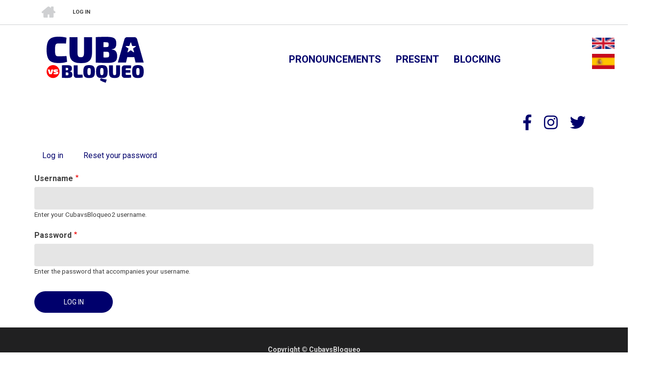

--- FILE ---
content_type: text/html; charset=UTF-8
request_url: https://cubavsbloqueo.cu/en/user/login?destination=/es/node/685%23comment-form
body_size: 21634
content:
<!DOCTYPE html>
<html lang="en" dir="ltr" prefix="content: http://purl.org/rss/1.0/modules/content/  dc: http://purl.org/dc/terms/  foaf: http://xmlns.com/foaf/0.1/  og: http://ogp.me/ns#  rdfs: http://www.w3.org/2000/01/rdf-schema#  schema: http://schema.org/  sioc: http://rdfs.org/sioc/ns#  sioct: http://rdfs.org/sioc/types#  skos: http://www.w3.org/2004/02/skos/core#  xsd: http://www.w3.org/2001/XMLSchema# ">
  <head>
    <meta charset="utf-8" />
<script>(function(i,s,o,g,r,a,m){i["GoogleAnalyticsObject"]=r;i[r]=i[r]||function(){(i[r].q=i[r].q||[]).push(arguments)},i[r].l=1*new Date();a=s.createElement(o),m=s.getElementsByTagName(o)[0];a.async=1;a.src=g;m.parentNode.insertBefore(a,m)})(window,document,"script","https://www.google-analytics.com/analytics.js","ga");ga("create", "UA-212127066-1", {"cookieDomain":"auto"});ga("set", "anonymizeIp", true);ga("send", "pageview");</script>
<meta name="title" content="Log in | CubavsBloqueo2" />
<link rel="canonical" href="http://cubavsbloqueo.cu/en/user/login" />
<meta name="Generator" content="Drupal 8 (https://www.drupal.org)" />
<meta name="MobileOptimized" content="width" />
<meta name="HandheldFriendly" content="true" />
<meta name="viewport" content="width=device-width, initial-scale=1.0" />
<script &lt;!--="&lt;!--" Global="Global" site="site" tag="tag" (gtag.js)="(gtag.js)" -="-" Google="Google" Analytics="Analytics" --="--">
 async src="https://www.googletagmanager.com/gtag/js?id=UA-212127066-1"&gt;</script>
<script>
  window.dataLayer = window.dataLayer || [];
  function gtag(){dataLayer.push(arguments);}
  gtag('js', new Date());

  gtag('config', 'UA-212127066-1');
</script>
<script></script>
<link rel="shortcut icon" href="/sites/default/files/esgTZDZO_400x400.png" type="image/png" />
<script>window.a2a_config=window.a2a_config||{};a2a_config.callbacks=[];a2a_config.overlays=[];a2a_config.templates={};</script>

    <title>Log in | CubavsBloqueo2</title>
    <link rel="stylesheet" media="all" href="/sites/default/files/css/css_4z1ZNpRljoRJzTT3Ur7-oPDAqmYUFtShCGRiz8h8OtA.css" />
<link rel="stylesheet" media="all" href="//maxcdn.bootstrapcdn.com/font-awesome/4.5.0/css/font-awesome.min.css" />
<link rel="stylesheet" media="all" href="/sites/default/files/css/css_-SwZBRhcVBIj3BhPfZrf_wE_GytYMOjefFm9KvL9zKQ.css" />
<link rel="stylesheet" media="all" href="/sites/default/files/css/css_ZjLYtprS6-v8bpDGi6BopX4aw1gLfMaXseJUIHIOhro.css" />
<link rel="stylesheet" media="all" href="//maxcdn.bootstrapcdn.com/bootstrap/3.3.7/css/bootstrap.min.css" />
<link rel="stylesheet" media="all" href="/sites/default/files/css/css___mvXLxKSARvd3HjJ5aTatkulT4IVLw2sc5SHbHR5LI.css" />
<link rel="stylesheet" media="all" href="/themes/startupgrowth_lite-8.x-1.0/startupgrowth_lite/css/components/messages.css?qteslb" />
<link rel="stylesheet" media="all" href="/sites/default/files/css/css_JzoleJ1uhrUv8GZoPIpe0FgAY6qitTFAU1tu60snBRQ.css" />
<link rel="stylesheet" media="all" href="//maxcdn.bootstrapcdn.com/font-awesome/4.6.3/css/font-awesome.min.css" />
<link rel="stylesheet" media="all" href="//fonts.googleapis.com/css?family=Roboto+Slab:400,300,700&amp;subset=latin-ext,latin,greek" />
<link rel="stylesheet" media="all" href="//fonts.googleapis.com/css?family=Roboto:400,400italic,700,300,700italic&amp;subset=latin-ext,latin,greek" />
<link rel="stylesheet" media="all" href="//fonts.googleapis.com/css?family=Source+Code+Pro&amp;subset=latin,latin-ext" />
<link rel="stylesheet" media="all" href="//fonts.googleapis.com/css?family=PT+Serif:400,700,400italic,700italic&amp;subset=latin,latin-ext" />
<link rel="stylesheet" media="all" href="/themes/startupgrowth_lite-8.x-1.0/startupgrowth_lite/css/theme/color-gray-orange.css?qteslb" />
<link rel="stylesheet" media="all" href="/sites/default/files/css/css_pvMMXFCvdwm-ZwF-eiCbJdA09Wu8m7b2tIiks6d0S_U.css" />

    
<!--[if lte IE 8]>
<script src="/sites/default/files/js/js_VtafjXmRvoUgAzqzYTA3Wrjkx9wcWhjP0G4ZnnqRamA.js"></script>
<![endif]-->

  </head>
  <body class="layout-no-sidebars wide form-style-1 hff-10 pff-05 sff-05 slff-10 fixed-header-enabled path-user">
        <a href="#main-content" class="visually-hidden focusable skip-link">
      Skip to main content
    </a>
    
      <div class="dialog-off-canvas-main-canvas" data-off-canvas-main-canvas>
    
<div id="page-container" class="page-container">

         <div id="banner" class="clearfix banner">
      <div class="container-fluid">

                <div id="banner-inside" class="clearfix banner-inside">
          <div class="banner-area">
              <div class="row">
                <div class="col-md-12">
                    <div class="region region-banner">
    <div id="block-startupgrowth-lite-breadcrumbs" class="block block-system block-system-breadcrumb-block">
  
    
      <div class="content">
        <nav class="breadcrumb" role="navigation" aria-labelledby="system-breadcrumb">
    <h2 id="system-breadcrumb" class="visually-hidden">Breadcrumb</h2>
    <ol>
          <li>
        <span class="breadcrumb-separator fa fa-angle-right"></span>
                  <a href="/en">
            <span class="sr-only">Home</span>
          </a>
              </li>
          <li>
        <span class="breadcrumb-separator fa fa-angle-right"></span>
                  <span>Log in</span>
              </li>
        </ol>
  </nav>

    </div>
  </div>

  </div>

                </div>
              </div>
          </div>
        </div>
        
      </div>
    </div>
      

          <div id="header-container" class="header-container white-region">

      


                      <header id="header" role="banner" class="clearfix header fixed-width two-columns">
          <div class="container">
                        <div id="header-inside" class="clearfix header-inside">
              <div class="row">
                                  <div class="col-md-4">
                    <div class="header-area">
                                            <div id="header-inside-first" class="clearfix header-inside-first">
                          <div class="region region-header-first">
    <div id="block-startupgrowth-lite-branding" class="clearfix site-branding block block-system block-system-branding-block">
  
    
    <div class="logo-and-site-name-wrapper clearfix">
          <div class="logo">
        <a href="/en" title="Home" rel="home" class="site-branding__logo">
          <img src="/sites/default/files/logo_0.png" alt="Home" />
        </a>
      </div>
              </div>
</div>

  </div>

                      </div>
                                          </div>
                  </div>
                                                                  <div class="col-md-8">
                    <div class="header-area">
                                            <div id="header-inside-third" class="clearfix header-inside-third">
                                                  <div id="search-area" class="clearfix search-area">
                              <div class="region region-search-area">
    <div class="language-switcher-language-url block block-language block-language-blocklanguage-interface" id="block-alternadordeidioma" role="navigation">
  
    
      <div class="content">
      <ul class="links"><li hreflang="en" data-drupal-link-query="{&quot;destination&quot;:&quot;\/es\/node\/685#comment-form&quot;}" data-drupal-link-system-path="user/login" class="en is-active"><a href="/en/user/login?destination=/es/node/685%23comment-form" class="language-link is-active" hreflang="en" data-drupal-link-query="{&quot;destination&quot;:&quot;\/es\/node\/685#comment-form&quot;}" data-drupal-link-system-path="user/login">    <img class="language-icon" src="/modules/languageicons\flags\en.png" width="16" height="12" alt="English" title="English" typeof="foaf:Image" />

</a></li><li hreflang="es" data-drupal-link-query="{&quot;destination&quot;:&quot;\/es\/node\/685#comment-form&quot;}" data-drupal-link-system-path="user/login" class="es"><a href="/es/user/login?destination=/es/node/685%23comment-form" class="language-link" hreflang="es" data-drupal-link-query="{&quot;destination&quot;:&quot;\/es\/node\/685#comment-form&quot;}" data-drupal-link-system-path="user/login">    <img class="language-icon" src="/modules/languageicons\flags\es.png" width="16" height="12" alt="Español" title="Español" typeof="foaf:Image" />

</a></li></ul>
    </div>
  </div>
<div class="search-block-form block block-search container-inline" data-drupal-selector="search-block-form" id="block-startupgrowth-lite-search" role="search">
  
    
      <form action="/en/search/node" method="get" id="search-block-form" accept-charset="UTF-8">
  <div class="js-form-item form-item js-form-type-search form-type-search js-form-item-keys form-item-keys form-no-label">
      <label for="edit-keys" class="visually-hidden">Search</label>
        <input title="Enter the terms you wish to search for." placeholder="Search..." data-drupal-selector="edit-keys" type="search" id="edit-keys" name="keys" value="" size="15" maxlength="128" class="form-search" />

        </div>
<div data-drupal-selector="edit-actions" class="form-actions js-form-wrapper form-wrapper" id="edit-actions"><input class="search-form__submit button js-form-submit form-submit" data-drupal-selector="edit-submit" type="submit" id="edit-submit" value="Search" />
</div>

</form>

  </div>

  </div>

                          </div>
                                                                                                    <div id="main-navigation" class="clearfix main-navigation  with-search-bar ">
                            <nav role="navigation">
                                <div class="region region-navigation">
    <div id="block-navegacionprincipal" class="block block-superfish block-superfishmain">
  
    
      <div class="content">
      
<ul id="superfish-main" class="menu sf-menu sf-main sf-horizontal sf-style-none">
  
<li id="main-menu-link-content5dbaa50d-9cf0-4c39-8867-6c27d4217f1c"
     class="sf-depth-1 sf-no-children"><a href="#content-bottom" class="sf-depth-1">Pronouncements</a></li><li id="main-menu-link-contentd66abf54-ade2-4dbb-8bb0-a898e23da411"
     class="sf-depth-1 sf-no-children"><a href="#content-top-highlighted" class="sf-depth-1">Present</a></li><li id="main-menu-link-content52ac4d23-e293-4419-a0b3-57214f528dfd"
     class="sf-depth-1 sf-no-children"><a href="#content-bottom" class="sf-depth-1">Blocking</a></li>
</ul>

    </div>
  </div>

  </div>

                            </nav>
                          </div>
                                                                        </div>
                                          </div>
                  </div>
                              </div>
            </div>
                      </div>
        </header>
              
    </div>
      
 

    <div id="page-start" class="clearfix"></div>

    <div id="page" class="clearfix page">

          <div class="system-messages">
        <div class="container">
          <div class="row">
            <div class="col-md-12">
                <div class="region region-system-messages">
    <div id="block-socialmedialinks" class="block-social-media-links block block-social-media-links-block">
  
    
      <div class="content">
      

<ul class="social-media-links--platforms platforms inline horizontal">
      <li>
      <a href="https://www.facebook.com/cubavsbloqueo"  >
        <span class='fa fa-facebook fa-2x'></span>
      </a>

          </li>
      <li>
      <a href="https://www.instagram.com/cubavsbloqueo_oficial"  >
        <span class='fa fa-instagram fa-2x'></span>
      </a>

          </li>
      <li>
      <a href="https://www.twitter.com/cubavsbloqueo"  >
        <span class='fa fa-twitter fa-2x'></span>
      </a>

          </li>
  </ul>

    </div>
  </div>
<div data-drupal-messages-fallback class="hidden"></div>

  </div>

            </div>
          </div>
        </div>
      </div>
    
    
    

        <div id="main-content" class="clearfix main-content white-region">
      <div class="container">
        <div class="row">
          <section class="col-md-12">
                        <div id="main" class="clearfix main main-area"
              >
                                <div class="region region-content">
    <div id="block-startupgrowth-lite-page-title" class="block block-core block-page-title-block">
  
    
      <div class="content">
      
  <h1 class="title page-title">Log in</h1>


    </div>
  </div>
<div id="block-startupgrowth-lite-local-tasks" class="block block-core block-local-tasks-block">
  
    
        <nav class="tabs" role="navigation" aria-label="Tabs">
        <h2 class="visually-hidden">Primary tabs</h2>
  <ul class="tabs primary"><li class="is-active"><a href="/index.php/en/user/login" data-drupal-link-system-path="user/login">Log in<span class="visually-hidden">(active tab)</span></a></li>
<li><a href="/index.php/en/user/password" data-drupal-link-system-path="user/password">Reset your password</a></li>
</ul>

    </nav>
  </div>
<div id="block-startupgrowth-lite-content" class="block block-system block-system-main-block">
  
    
      <div class="content">
      <form class="user-login-form" data-drupal-selector="user-login-form" action="/en/user/login?destination=/es/node/685%23comment-form" method="post" id="user-login-form" accept-charset="UTF-8">
  <div class="js-form-item form-item js-form-type-textfield form-type-textfield js-form-item-name form-item-name">
      <label for="edit-name" class="js-form-required form-required">Username</label>
        <input autocorrect="none" autocapitalize="none" spellcheck="false" autofocus="autofocus" data-drupal-selector="edit-name" aria-describedby="edit-name--description" type="text" id="edit-name" name="name" value="" size="60" maxlength="60" class="form-text required" required="required" aria-required="true" />

            <div id="edit-name--description" class="description">
      Enter your CubavsBloqueo2 username.
    </div>
  </div>
<div class="js-form-item form-item js-form-type-password form-type-password js-form-item-pass form-item-pass">
      <label for="edit-pass" class="js-form-required form-required">Password</label>
        <input data-drupal-selector="edit-pass" aria-describedby="edit-pass--description" type="password" id="edit-pass" name="pass" size="60" maxlength="128" class="form-text required" required="required" aria-required="true" />

            <div id="edit-pass--description" class="description">
      Enter the password that accompanies your username.
    </div>
  </div>
<input autocomplete="off" data-drupal-selector="form-cbs5vguvbfywdsd8p-le2xtercqrxhisrnvuzoprq6w" type="hidden" name="form_build_id" value="form-cBS5VGUvbFywDsD8P_LE2xTErcqRXhiSrnvUZOPRQ6w" />
<input data-drupal-selector="edit-user-login-form" type="hidden" name="form_id" value="user_login_form" />
<div data-drupal-selector="edit-actions" class="form-actions js-form-wrapper form-wrapper" id="edit-actions"><input data-drupal-selector="edit-submit" type="submit" id="edit-submit" name="op" value="Log in" class="button js-form-submit form-submit" />
</div>

</form>

    </div>
  </div>

  </div>

                          </div>
                      </section>
                            </div>
      </div>
    </div>
    

    

    
    
    
    
    
    
  </div>
  
  
  
      <div id="subfooter" class="clearfix subfooter colored-region">
      <div class="container">
                <div id="subfooter-inside" class="clearfix subfooter-inside">
          <div class="row">
                                      <div class="col-md-12 text-center">
                <div class="subfooter-area first">
                    <div class="region region-sub-footer-first">
    <div id="block-copyright" class="block block-block-content block-block-contentd00418ae-2f12-41fb-9f1c-5172f299c78f">
  
    
      <div class="content">
      
            <div class="clearfix text-formatted field field--name-body field--type-text-with-summary field--label-hidden field__item"><p><strong>Copyright © CubavsBloqueo</strong></p>

<p><strong>Todos los derechos Reservados</strong></p>
</div>
      
    </div>
  </div>

  </div>

                </div>
              </div>
                                                                      </div>
        </div>
              </div>
    </div>
      
        <div id="toTop" class="to-top"><i class="fa fa-angle-up"></i></div>
    
</div>

  </div>

    
    <script type="application/json" data-drupal-selector="drupal-settings-json">{"path":{"baseUrl":"\/","scriptPath":null,"pathPrefix":"en\/","currentPath":"user\/login","currentPathIsAdmin":false,"isFront":false,"currentLanguage":"en","currentQuery":{"destination":"\/es\/node\/685#comment-form"}},"pluralDelimiter":"\u0003","suppressDeprecationErrors":true,"animations":{"typewriterMultiple":{"name":"Typewriter effect for displaying multiple children elements in a queue.","desc":"CSS selectors of the parent elements. As an example, you may have a parent wrapper with multiple li, p or any other children, in which case the effect will type each children element after the other.","classes":[]},"typewriter":{"classes":[]},"bounce":{"classes":[]},"flash":{"classes":[]},"pulse":{"classes":[]},"rubberBand":{"classes":[]},"shake":{"classes":[]},"headShake":{"classes":[]},"swing":{"classes":[]},"tada":{"classes":[]},"wobble":{"classes":[]},"jello":{"classes":[]},"bounceIn":{"classes":[]},"bounceInDown":{"classes":[]},"bounceInLeft":{"classes":[]},"bounceInRight":{"classes":[]},"bounceInUp":{"classes":[]},"bounceOut":{"classes":[]},"bounceOutDown":{"classes":[]},"bounceOutLeft":{"classes":[]},"bounceOutRight":{"classes":[]},"bounceOutUp":{"classes":[]},"fadeIn":{"classes":[]},"fadeInDown":{"classes":[]},"fadeInDownBig":{"classes":[]},"fadeInLeft":{"classes":[]},"fadeInLeftBig":{"classes":[]},"fadeInRight":{"classes":[]},"fadeInRightBig":{"classes":[]},"fadeInUp":{"classes":[]},"fadeInUpBig":{"classes":[]},"fadeOut":{"classes":[]},"fadeOutDown":{"classes":[]},"fadeOutDownBig":{"classes":[]},"fadeOutLeft":{"classes":[]},"fadeOutLeftBig":{"classes":[]},"fadeOutRight":{"classes":[]},"fadeOutRightBig":{"classes":[]},"fadeOutUp":{"classes":[]},"fadeOutUpBig":{"classes":[]},"flipInX":{"classes":[]},"flipInY":{"classes":[]},"flipOutX":{"classes":[]},"flipOutY":{"classes":[]},"lightSpeedIn":{"classes":[]},"lightSpeedOut":{"classes":[]},"rotateIn":{"classes":[]},"rotateInDownLeft":{"classes":[]},"rotateInDownRight":{"classes":[]},"rotateInUpLeft":{"classes":[]},"rotateInUpRight":{"classes":[]},"rotateOut":{"classes":[]},"rotateOutDownLeft":{"classes":[]},"rotateOutDownRight":{"classes":[]},"rotateOutUpLeft":{"classes":[]},"rotateOutUpRight":{"classes":[]},"hinge":{"classes":[]},"rollIn":{"classes":[]},"rollOut":{"classes":[]},"zoomIn":{"classes":[]},"zoomInDown":{"classes":[]},"zoomInLeft":{"classes":[]},"zoomInRight":{"classes":[]},"zoomInUp":{"classes":[]},"zoomOut":{"classes":[]},"zoomOutDown":{"classes":[]},"zoomOutLeft":{"classes":[]},"zoomOutRight":{"classes":[]},"zoomOutUp":{"classes":[]},"slideInDown":{"classes":[]},"slideInLeft":{"classes":[]},"slideInRight":{"classes":[]},"slideInUp":{"classes":[]},"slideOutDown":{"classes":[]},"slideOutLeft":{"classes":[]},"slideOutRight":{"classes":[]},"slideOutUp":{"classes":[]}},"google_analytics":{"trackOutbound":true,"trackMailto":true,"trackDownload":true,"trackDownloadExtensions":"7z|aac|arc|arj|asf|asx|avi|bin|csv|doc(x|m)?|dot(x|m)?|exe|flv|gif|gz|gzip|hqx|jar|jpe?g|js|mp(2|3|4|e?g)|mov(ie)?|msi|msp|pdf|phps|png|ppt(x|m)?|pot(x|m)?|pps(x|m)?|ppam|sld(x|m)?|thmx|qtm?|ra(m|r)?|sea|sit|tar|tgz|torrent|txt|wav|wma|wmv|wpd|xls(x|m|b)?|xlt(x|m)|xlam|xml|z|zip","trackColorbox":true},"startupgrowth_lite":{"ParallaxAndVideoBg":{"ParallaxAndVideoBgOpacity":0.8},"VideoBackgroundInit":{"PathToVideo_mp4":"http:\/\/cubavsbloqueo.cu\/themes\/startupgrowth_lite-8.x-1.0\/startupgrowth_lite\/videos\/background-video.mp4","PathToVideo_webm":"http:\/\/cubavsbloqueo.cu\/themes\/startupgrowth_lite-8.x-1.0\/startupgrowth_lite\/videos\/background-video.webm","pathToVideo_jpg":"http:\/\/cubavsbloqueo.cu\/themes\/startupgrowth_lite-8.x-1.0\/startupgrowth_lite\/videos\/background-video.jpg"}},"ajaxTrustedUrl":{"form_action_p_pvdeGsVG5zNF_XLGPTvYSKCf43t8qZYSwcfZl2uzM":true,"\/en\/search\/node":true},"superfish":{"superfish-main":{"id":"superfish-main","sf":{"animation":{"opacity":"show","height":"show"},"speed":"fast"},"plugins":{"smallscreen":{"mode":"window_width","title":"Navegaci\u00f3n principal"},"supposition":true,"supersubs":true}}},"user":{"uid":0,"permissionsHash":"a4a8388206e645fffcdb03ee7ace4af6d5c90c3fcf6635c7a2338a68c6f4f968"}}</script>
<script src="/sites/default/files/js/js_aRVJ3MdDVYsxtzIyliTzcm576TFmee9hAxhtWFHgGbw.js"></script>
<script src="https://static.addtoany.com/menu/page.js" async></script>
<script src="/sites/default/files/js/js_gMSIdav2uQXakfk5I-gCYoX3uqO-5o93sDLtrB0Qit8.js"></script>
<script src="https://use.fontawesome.com/releases/v5.5.0/js/all.js"></script>
<script src="https://use.fontawesome.com/releases/v5.5.0/js/v4-shims.js"></script>
<script src="/sites/default/files/js/js_Zm6v3kDIEhOtY8zd_Jsb4MdJiq5b5ozQqu6S9vR5Mjo.js"></script>
<script src="//maxcdn.bootstrapcdn.com/bootstrap/3.3.7/js/bootstrap.min.js"></script>
<script src="/sites/default/files/js/js_KLOXW42fFQZuO20-gLH9sTiDiLY9lx6IMOrO4LIFlUk.js"></script>

  </body>
</html>


--- FILE ---
content_type: text/css
request_url: https://cubavsbloqueo.cu/sites/default/files/css/css_pvMMXFCvdwm-ZwF-eiCbJdA09Wu8m7b2tIiks6d0S_U.css
body_size: 6265
content:
#banner-inside img{width:100%;}#superfish-main-toggle{color:white;}.sf-depth-1 a{color:white;}#superfish-main .header-container .sf-menu ul li a:hover{color:#99b0f5;}#block-socialmedialinks-2{position:fixed;float:left;left:0;z-index:100;top:44%;}#block-socialmedialinks-2 a{background:#071a6b;color:white;display:block;position:relative;text-align:center;padding:10px;font-size:13px;}#block-socialmedialinks-2 li:first-child a{border-radius:0 7px 0 0;}#block-socialmedialinks-2 li:last-child a{border-radius:0 0 7px 0;}#block-socialmedialinks-2 li:nth-child(1):hover a{background:#00aced;transition:all 0.5s;}#block-socialmedialinks-2 li:nth-child(2):hover a{background:#f00;transition:all 0.5s;}#block-socialmedialinks-2 li:nth-child(3):hover a{background:#4867aa;transition:all 0.5s;}#block-socialmedialinks-2 li:nth-child(4):hover a{background:linear-gradient(to bottom,rgba(2,109,217,1) 0%,rgba(221,101,135,1) 100%);transition:all 0.5s;}#block-socialmedialinks{float:right;}#views-bootstrap-slideshow-de-articulos-destacados-block-1 .carousel-caption{background-color:rgba(0,0,0,0.70);border-radius:2px;}#views-bootstrap-slideshow-de-articulos-destacados-block-1 .carousel-caption h3 a{color:#99b0f5;}#views-bootstrap-slideshow-de-articulos-destacados-block-1{box-shadow:2px 2px 5px 0px #888888;}#block-twitterembedcubaminrex,#block-twittercubaminrex,#block-prueba{border-bottom:#0e2f71 solid 1px;padding-bottom:0;}#main-content{padding-bottom:0;margin-bottom:-25px;}#page h2,#footer h2{border-bottom:1px solid #0e2f71;}#footer p{color:black;}#footer a{color:#0e2f71;text-decoration:none;}#footer a.button{color:white;text-decoration:none;}.footer h2{font-size:18px !important;margin-bottom:25px;color:#002465;}.footer li{margin-bottom:10px;font-size:17px;list-style-type:none;margin-left:-20px;}.region-footer-fourth img{margin-bottom:10px;border-radius:4px;}#views-bootstrap-noticias-block-1 img{padding:4px;border:solid #c19999 1px;border-radius:3px;}#content-top-highlighted-inside h2{margin-bottom:20px;}#views-bootstrap-videos-del-canal-de-youtube-block-1 .views-field-title a{padding-top:10px;}#views-bootstrap-videos-del-canal-de-youtube-block-1 .views-field-title a{color:#000000;font-size:medium;font-weight:600;}#views-bootstrap-videos-del-canal-de-youtube-block-1 .video-embed-field-responsive-video{box-shadow:1px 1px 10px 0px #3e3333;margin-top:12px;}#highlighted-inside h2{margin-top:10px;}a.see-more{padding:5px;background-color:#0e2f71;border-radius:3px;color:white;text-decoration:none;}.see-more{-webkit-transition-duration:0.4s;transition-duration:0.4s;}.see-more:hover{background-color:white;color:#0e2f71;border:1px solid #0e2f71;}#block-canaldesindicador a{text-transform:uppercase;}.shs-widget-container{margin-right:10px;}#block-alternadordeidioma{padding:0;margin:0;right:-80px;top:-17px;width:60px;}#block-alternadordeidioma p{padding:0;margin:0;}@media only screen and (max-width:760px){#banner{background:url(/cubaminrex/sites/default/files/inline-images/banner-md-sm.jpg) no-repeat;background-size:100%;height:78px;z-index:1000;}#block-alternadordeidioma{right:-40%;}#block-alternadordeidioma img{margin-top:5px;}#block-banner{display:none;}}#block-contactodelpiedepagina{padding-bottom:0;}#block-ultimoacceso{padding:0;}
.subfooter{background-color:#6d6e70;}.header-container{background-color:#FFFFFF;}.onscroll .header{background-color:#FFFFFF;}.header-container ul.menu li a{font-size:20px;;font-weight:800;color:#00006c;}.header-container ul.menu{padding:50px 0 0px 0;}.white-region{padding:0px 0;}.block{padding:0 0 0px 0;}.path-frontpage .region-content{padding:0px 0 0px;}.carousel-indicators .h3{display:none;}img{width:100%;}.light-colored-region{background-color:#ffffff;}.footer-top.light-gray-region{background-color:#ffffff;}.subfooter{background-color:#202021;}img.image-style-principal{filter:brightness(50%);}.white-region{padding:0px 0;}.carousel-col.col-sm-4{padding-left:0px;padding-right:0px;}#content-bottom{margin-top:50px;}#content-top-highlighted{padding-top:50px;}#highlighted{padding-top:50px;}#footer-top{padding-top:0px;}.light-colored-region.content-top-highlighted:after{display:none;}.region-content-bottom-first .img-fluid{filter:brightness(40%);}.region-content-bottom-second
 .img-fluid{filter:brightness(40%);}.region-content-bottom-third
 .img-fluid{filter:brightness(40%);}div#legislacion{width:211px;height:964;background-image:url("http://localhost/cubavsbloqueo/sites/default/files/pictures/Legislación.jpg");}.slide__grid.grid.grid--0{padding-left:0px;padding-right:0px;}.slide__grid.grid.grid--1{padding-left:0px;padding-right:0px;}.slide__grid.grid.grid--2{padding-left:0px;padding-right:0px;}#block-views-block-articulos-segundo-bloque-block-1{padding-left:5px;padding-right:6px;}.ih-item.square.effect13{position:relative;width:1140px;height:500 px;border:none;box-shadow:none;}.col-sm-6{padding-top:15px;padding-bottom:15px;}.ih-item.square.effect12{position:relative;width:555px;height:212 px;border:none;box-shadow:none;}#views-bootstrap-opinion-block-1{filter:brightness(40%);}#views-bootstrap-opinion-block-1 h3{background:white;color:#00006c;}#views-bootstrap-declaraciones-block-1 h3{background:white;color:#00006c;}#views-bootstrap-intervenciones-block-1 h3{background:white;color:#00006c;}#views-bootstrap-declaraciones-block-1{filter:brightness(40%);}#views-bootstrap-intervenciones-block-1{filter:brightness(40%);}#content-bottom-inside .col-md-4{padding-right:0px;padding-left:0px;}#content-top-inside .col-md-12{padding-right:0px;padding-left:0px;}.ihe-overlay:after{font-size:2em;margin-top:-1.5em;}.carousel-caption h3 a{color:white;}#content-bottom .carousel-caption h3 a{color:#0505ad;}#views-bootstrap-cronologia-page-1{padding-bottom:30px;}.col.col-xs-3.col-sm-3.col-md-3.col-lg-3{padding-bottom:20px;}h1.page-title{color:red;text-align:center;font-weight:bold;}.light-colored-region.highlighted:after{display:none;}#header ul.links li a{background-color:#00006c00;padding:0px 57px;}#block-alternadordeidioma{right:0px;}#views-bootstrap-declarations-block-1 h3{background:white;color:#00006c;}#views-bootstrap-interventions-block-1 h3{background:white;color:#00006c;}h1.page-title{display:none;}.submitted-info{display:none;}


--- FILE ---
content_type: application/javascript
request_url: https://cubavsbloqueo.cu/sites/default/files/js/js_gMSIdav2uQXakfk5I-gCYoX3uqO-5o93sDLtrB0Qit8.js
body_size: 3875
content:
/* global a2a*/
(function (Drupal) {
  'use strict';

  Drupal.behaviors.addToAny = {
    attach: function (context, settings) {
      // If not the full document (it's probably AJAX), and window.a2a exists
      if (context !== document && window.a2a) {
        a2a.init_all(); // Init all uninitiated AddToAny instances
      }
    }
  };

})(Drupal);
;
;
;
function animations_html_escape(str) {
    return str
        .replace(/&/g, '&amp;')
        .replace(/"/g, '&quot;')
        .replace(/'/g, '&#39;')
        .replace(/</g, '&lt;')
        .replace(/>/g, '&gt;');
}
jQuery(function(){
	new WOW().init();
	// You should add logic for all effects in the animations.config.yml here
	
	// Typewriter effect
	if(drupalSettings.animations.typewriter != undefined && drupalSettings.animations.typewriter.classes != undefined){
		// get all css selectors for which we should apply the effect
		for(i=0;i<drupalSettings.animations.typewriter.classes.length;i++){
			if(drupalSettings.animations.typewriter.classes[i].length > 0){
				jQuery(drupalSettings.animations.typewriter.classes[i]).each(function(){
					var $parent = jQuery(this);
					
					text = animations_html_escape($parent.text());
					$parent.html("");
					$parent.typed({
						strings: [text],
						typeSpeed: 0,
						backSpeed: -50,
						backDelay: 800,
						loop: !0,
						cursorChar: "&nbsp;"
					});
					
				});

			}
		}
	}
	
	// Typewriter effect for displaying multiple children in a queue
	if(drupalSettings.animations.typewriterMultiple != undefined && drupalSettings.animations.typewriterMultiple.classes != undefined){
		// get all css selectors for which we should apply the effect
		for(i=0;i<drupalSettings.animations.typewriterMultiple.classes.length;i++){
			if(drupalSettings.animations.typewriterMultiple.classes[i].length > 0){			
				
				jQuery(drupalSettings.animations.typewriterMultiple.classes[i]).each(function(){
					
					var $parent = jQuery(this);
					var texts = [];
					var j = 0;
					
					$parent.children().each(function () {
						texts[j] = animations_html_escape(jQuery(this).text());
							
						j++;
					});
					$parent.html("");
					
					$parent.typed({
						strings: texts,
						typeSpeed: 0,
						backSpeed: -50,
						backDelay: 800,
						loop: !0,
						cursorChar: "&nbsp;"
					});
				});

			}
		}
	}
	
	
	// animate.css effects
	var animateCssEffects = ["bounce","flash","pulse","rubberBand","shake","headShake","swing",
	"tada","wobble","jello","bounceIn","bounceInDown","bounceInLeft","bounceInRight",
	"bounceInUp","bounceOut","bounceOutDown","bounceOutLeft","bounceOutRight",
	"bounceOutUp","fadeIn","fadeInDown","fadeInDownBig","fadeInLeft","fadeInLeftBig",
	"fadeInRight","fadeInRightBig","fadeInUp","fadeInUpBig","fadeOut","fadeOutDown",
	"fadeOutDownBig","fadeOutLeft","fadeOutLeftBig","fadeOutRight","fadeOutRightBig",
	"fadeOutUp","fadeOutUpBig","flipInX","flipInY","flipOutX","flipOutY","lightSpeedIn",
	"lightSpeedOut","rotateIn","rotateInDownLeft","rotateInDownRight","rotateInUpLeft",
	"rotateInUpRight","rotateOut","rotateOutDownLeft","rotateOutDownRight","rotateOutUpLeft",
	"rotateOutUpRight","hinge","rollIn","rollOut","zoomIn","zoomInDown","zoomInLeft","zoomInRight",
	"zoomInUp","zoomOut","zoomOutDown","zoomOutLeft","zoomOutRight","zoomOutUp","slideInDown",
	"slideInLeft","slideInRight","slideInUp","slideOutDown","slideOutLeft","slideOutRight","slideOutUp"];
	
	for(i=0;i<animateCssEffects.length;i++){
		var effect = animateCssEffects[i];
		var cssSelectors = (drupalSettings.animations[effect] != undefined && drupalSettings.animations[effect].classes != undefined) ? drupalSettings.animations[effect].classes : [] ;
		
		for(j=0;j<cssSelectors.length;j++){
			if(cssSelectors[j].length > 0){
				jQuery(cssSelectors[j]).addClass("wow "+effect);
			}
		}
	}
	

	
});;


--- FILE ---
content_type: text/plain
request_url: https://www.google-analytics.com/j/collect?v=1&_v=j102&aip=1&a=2015037403&t=pageview&_s=1&dl=https%3A%2F%2Fcubavsbloqueo.cu%2Fen%2Fuser%2Flogin%3Fdestination%3D%2Fes%2Fnode%2F685%2523comment-form&ul=en-us%40posix&dt=Log%20in%20%7C%20CubavsBloqueo2&sr=1280x720&vp=1280x720&_u=YEBAAEABAAAAACAAI~&jid=46660093&gjid=368776926&cid=425887583.1769547608&tid=UA-212127066-1&_gid=210210192.1769547608&_r=1&_slc=1&z=935318541
body_size: -450
content:
2,cG-8SWCG43ZXZ

--- FILE ---
content_type: application/javascript
request_url: https://cubavsbloqueo.cu/sites/default/files/js/js_KLOXW42fFQZuO20-gLH9sTiDiLY9lx6IMOrO4LIFlUk.js
body_size: 2287
content:
/**
* Add Javascript - Fixed Header
*/
jQuery(document).ready(function($) {
  var navItemHeight =  $("#main-navigation ul.menu li a").outerHeight() || 0,
  navHeight =  $("#main-navigation").outerHeight() || 0,
  toolbarHeight =  $("#toolbar-administration").outerHeight() || 0,
  headerHeight = $("#header").outerHeight() || 0;
  if ($(".user-logged-in").length > 0) {
    var toolbarHeight = $("#toolbar-administration").outerHeight() || 0;
  } else {
    var toolbarHeight = 0;
  }

  // fix for Chrome
  if (navHeight > navItemHeight*2) {
    headerHeight = headerHeight - navItemHeight;
  };
  $(".logged-in .tabs.primary a, .logged-in .contextual-links a").click(function() {
    $("body").removeClass("onscroll");
    $("#header-container").css("paddingBottom", (0)+"px");
    $("#header").css("top", (0)+"px");
  });
  if(($(window).width() > 767)) {
    $("body").addClass("fixed-header-enabled");
  } else {
    $("body").removeClass("fixed-header-enabled");
  }
  $(window).resize(function() {
    if(($(window).width() > 767)) {
      $("body").addClass("fixed-header-enabled");
    } else {
      $("body").removeClass("fixed-header-enabled");
    }
  });
  $(window).scroll(function() {
    if (!(($(".transparent-header-active").length>0) && ($("#banner #slideshow-fullscreen").length>0))) {
      if (($(this).scrollTop() > 0) && ($(window).width() > 767)) {
        $("body").addClass("onscroll");
        $("#header-container").css("paddingBottom", (headerHeight)+"px");
        if ($("#toolbar-administration").length > 0) {
          var adminHeight = $('body').css('paddingTop');
          $("#header").css("top", adminHeight);
        }
      } else {
        $("body").removeClass("onscroll");
        $("#header-container").css("paddingBottom", (0)+"px");
        $("#header").css("top", (0)+"px");
      }
    } else {
      if (($(this).scrollTop() > 0) && ($(window).width() > 767)) {
        $("body").addClass("onscroll");
        if ($("#toolbar-administration").length > 0) {
          var adminHeight = $('body').css('paddingTop');
          $("#header").css("top", adminHeight);
        }
      } else {
        $("body").removeClass("onscroll");
        $("#header").css("top", (0)+"px");
      }
    };
  });
});;
